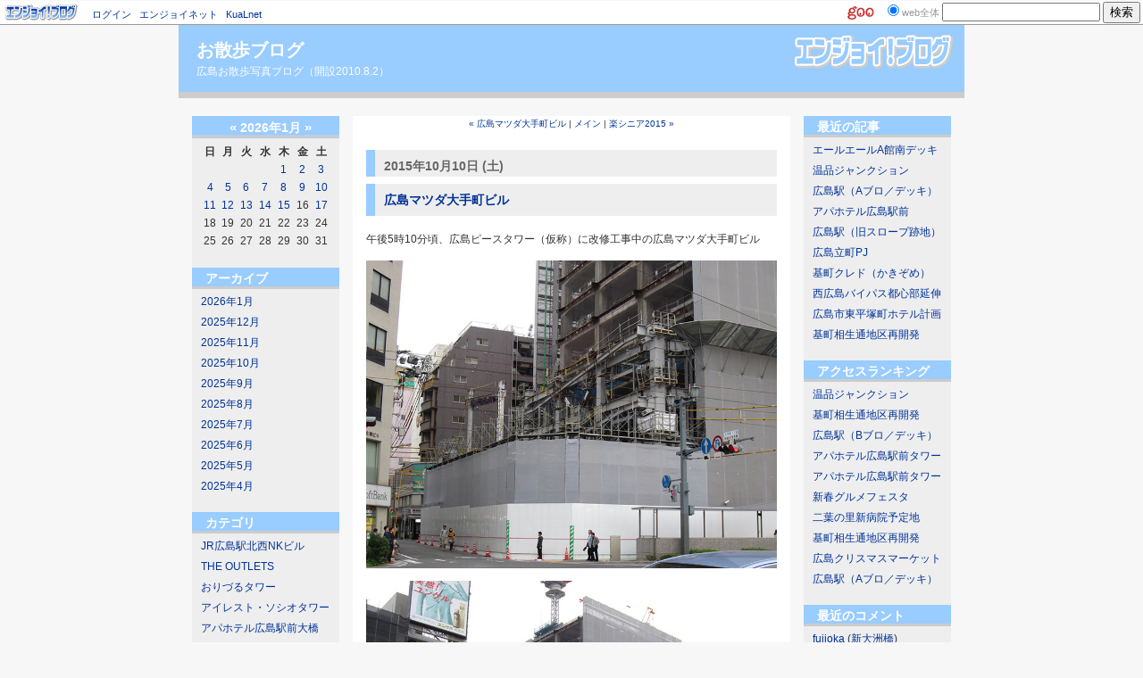

--- FILE ---
content_type: text/html; charset=utf-8
request_url: http://fujioka.blog.enjoy.jp/photo/2015/10/post-ebb6-1.html
body_size: 27666
content:
<!DOCTYPE html PUBLIC "-//W3C//DTD XHTML 1.0 Transitional//EN"
  "http://www.w3.org/TR/xhtml1/DTD/xhtml1-transitional.dtd">
<html xmlns="http://www.w3.org/1999/xhtml" id="sixapart-standard" xmlns:og="http://ogp.me/ns#" xmlns:mixi="http://mixi-platform.com/ns#">
<head>
  <meta http-equiv="Content-Type" content="text/html; charset=utf-8" />
  
  
  
  <!-- Google tag (gtag.js) -->
<script async src="https://www.googletagmanager.com/gtag/js?id=G-HRT4NPCSS5"></script>
<script>
  window.dataLayer = window.dataLayer || [];
  function gtag(){dataLayer.push(arguments);}
  gtag('js', new Date());

  gtag('config', 'G-HRT4NPCSS5');
</script>

  <link rel="stylesheet" href="http://fujioka.blog.enjoy.jp/photo/styles.css" type="text/css" media="screen" />
  <link rel="stylesheet" href="http://static.blog.enjoy.jp/.shared-enjoy/themes/common/print.css" type="text/css" media="print" />
  
    <link rel="alternate" type="application/atom+xml" title="「お散歩ブログ」のブログ記事 (Atom)" href="http://fujioka.blog.enjoy.jp/photo/atom.xml" />
  <link rel="alternate" type="application/rss+xml" title="「お散歩ブログ」のブログ記事 (RSS 1.0)" href="http://fujioka.blog.enjoy.jp/photo/index.rdf" />
  <link rel="alternate" type="application/rss+xml" title="「お散歩ブログ」のブログ記事 (RSS 2.0)" href="http://fujioka.blog.enjoy.jp/photo/rss.xml" />
  

  

  <title>お散歩ブログ: 広島マツダ大手町ビル</title>
  <link rel="canonical" href="http://fujioka.blog.enjoy.jp/photo/2015/10/post-ebb6-1.html" />
  <link rel="start" href="http://fujioka.blog.enjoy.jp/photo/" title="Home" />
  <link rel="prev" href="http://fujioka.blog.enjoy.jp/photo/2015/10/post-ebb6.html?no_prefetch=1" title="広島マツダ大手町ビル" />
  <link rel="next" href="http://fujioka.blog.enjoy.jp/photo/2015/10/2015-a865.html?no_prefetch=1" title="楽シニア2015" />
  <link rel="alternate" media="handheld" href="http://fujioka.blog.enjoy.jp/.m/photo/2015/10/post-ebb6-1.html" />
  
  <!--
<rdf:RDF xmlns:rdf="http://www.w3.org/1999/02/22-rdf-syntax-ns#"
         xmlns:trackback="http://madskills.com/public/xml/rss/module/trackback/"
         xmlns:dc="http://purl.org/dc/elements/1.1/">
<rdf:Description
    rdf:about="http://fujioka.blog.enjoy.jp/photo/2015/10/post-ebb6-1.html"
    trackback:ping="http://app.blog.enjoy.jp/t/trackback/498309/33606065"
    dc:title="広島マツダ大手町ビル"
    dc:identifier="http://fujioka.blog.enjoy.jp/photo/2015/10/post-ebb6-1.html"
    dc:description="午後5時10分頃、広島ピースタワー（仮称）に改修工事中の広島マツダ大手町ビル"
    dc:creator="fujioka"
    dc:date="2015-10-10T20:47:59+09:00" />
</rdf:RDF>
-->

    <meta property="og:title" content="広島マツダ大手町ビル" />
  <meta property="og:type" content="article" />
  <meta property="og:description" content="午後5時10分頃、広島ピースタワー（仮称）に改修工事中の広島マツダ大手町ビル" />
  <meta property="og:url" content="http://fujioka.blog.enjoy.jp/photo/2015/10/post-ebb6-1.html" />
    <meta property="og:image" content="http://fujioka.blog.enjoy.jp/photos/uncategorized/2015/10/10/15101001.jpg" />
  


  <meta property="og:site_name" content="お散歩ブログ" />

  
</head>

<body class="layout-three-column">
	<script src="http://www.blog.enjoy.jp/js/blog-header.js" type="text/javascript"></script>


<script type="text/javascript" src="http://portal-builder-acc.intfloat.com/enjoy/js/logging.js"></script>
<noscript>
<img src="http://portal-builder-acc.intfloat.com/enjoy/?url=http%3A%2F%2Ffujioka.blog.enjoy.jp%2Fphoto%2F2015%2F10%2Fpost-ebb6-1.html&f=p" height="1" width="1" border="0" style="position:absolute; top:0; left:0;"/>
</noscript>


	<div id="container">
		<div id="container-inner" class="pkg">
			
			<!-- banner -->
<div id="banner">
  <div id="banner-inner" class="pkg">
    
    <h1 id="banner-header"><a href="http://fujioka.blog.enjoy.jp/photo/" accesskey="1">お散歩ブログ</a></h1>
    <h2 id="banner-description">広島お散歩写真ブログ（開設2010.8.2）</h2>
  </div>
</div>

			<div id="pagebody">
				<div id="pagebody-inner" class="pkg">
					<div id="alpha">
						<div id="alpha-inner" class="pkg">
							<!-- sidebar1 -->


<div id="calendar" class="module-calendar module"></div>
<script type="text/javascript" src="http://static.blog.enjoy.jp/.shared-enjoy/js/tc.min.js"></script>
<script type="text/javascript" src="/.shared/js/dolphin/calendar.js"></script>
<script type="text/javascript">
(function(){
  TC.attachEvent(window, 'load', function(){
    var param = {
      blogURL: 'http://fujioka.blog.enjoy.jp/photo/',
      latestEntryDate: new Date(2026, 0, 1),
      language: 'ja',
      category: '0'
    };
    var cal = new Dolphin.Calendar(param);
    cal.update(param.latestEntryDate);
  });
})();
</script>

  <div class="module-archives module">
    <h2 class="module-header"><a href="http://fujioka.blog.enjoy.jp/photo/archives.html">アーカイブ</a></h2>
    <div class="module-content">
      <ul class="module-list">
                  <li class="module-list-item"><a href="http://fujioka.blog.enjoy.jp/photo/2026/01/">2026年1月</a></li>
                  <li class="module-list-item"><a href="http://fujioka.blog.enjoy.jp/photo/2025/12/">2025年12月</a></li>
                  <li class="module-list-item"><a href="http://fujioka.blog.enjoy.jp/photo/2025/11/">2025年11月</a></li>
                  <li class="module-list-item"><a href="http://fujioka.blog.enjoy.jp/photo/2025/10/">2025年10月</a></li>
                  <li class="module-list-item"><a href="http://fujioka.blog.enjoy.jp/photo/2025/09/">2025年9月</a></li>
                  <li class="module-list-item"><a href="http://fujioka.blog.enjoy.jp/photo/2025/08/">2025年8月</a></li>
                  <li class="module-list-item"><a href="http://fujioka.blog.enjoy.jp/photo/2025/07/">2025年7月</a></li>
                  <li class="module-list-item"><a href="http://fujioka.blog.enjoy.jp/photo/2025/06/">2025年6月</a></li>
                  <li class="module-list-item"><a href="http://fujioka.blog.enjoy.jp/photo/2025/05/">2025年5月</a></li>
                  <li class="module-list-item"><a href="http://fujioka.blog.enjoy.jp/photo/2025/04/">2025年4月</a></li>
        
      </ul>
    </div>
  </div>

<div class="module-categories module">
  <h2 class="module-header"><a href="http://fujioka.blog.enjoy.jp/photo/archives.html">カテゴリ</a></h2>
  <div class="module-content">
    <ul class="module-list">
            <li class="module-list-item"><a href="http://fujioka.blog.enjoy.jp/photo/jrhironk/">JR広島駅北西NKビル</a></li>
            <li class="module-list-item"><a href="http://fujioka.blog.enjoy.jp/photo/out/">THE OUTLETS</a></li>
            <li class="module-list-item"><a href="http://fujioka.blog.enjoy.jp/photo/mazda/">おりづるタワー</a></li>
            <li class="module-list-item"><a href="http://fujioka.blog.enjoy.jp/photo/nakamachi/">アイレスト・ソシオタワー</a></li>
            <li class="module-list-item"><a href="http://fujioka.blog.enjoy.jp/photo/apa/">アパホテル広島駅前大橋</a></li>
            <li class="module-list-item"><a href="http://fujioka.blog.enjoy.jp/photo/edion/">エディオン広島本店</a></li>
            <li class="module-list-item"><a href="http://fujioka.blog.enjoy.jp/photo/okt/">オクトーバーフェスト</a></li>
            <li class="module-list-item"><a href="http://fujioka.blog.enjoy.jp/photo/cat8025721/">オーディオビジュアル</a></li>
            <li class="module-list-item"><a href="http://fujioka.blog.enjoy.jp/photo/cat7627442/">カメラ</a></li>
            <li class="module-list-item"><a href="http://fujioka.blog.enjoy.jp/photo/cat10051879/">カープ</a></li>
            <li class="module-list-item"><a href="http://fujioka.blog.enjoy.jp/photo/cat10038419/">キャラクター</a></li>
            <li class="module-list-item"><a href="http://fujioka.blog.enjoy.jp/photo/clars/">クラース八丁堀ザ・マーク</a></li>
            <li class="module-list-item"><a href="http://fujioka.blog.enjoy.jp/photo/cat6976717/">グルメ</a></li>
            <li class="module-list-item"><a href="http://fujioka.blog.enjoy.jp/photo/nobori/">グレース幟町タワー</a></li>
            <li class="module-list-item"><a href="http://fujioka.blog.enjoy.jp/photo/cat9521229/">サンフレッチェ</a></li>
            <li class="module-list-item"><a href="http://fujioka.blog.enjoy.jp/photo/hapuro/">スタートラム広島</a></li>
            <li class="module-list-item"><a href="http://fujioka.blog.enjoy.jp/photo/160909/">ソシオテラス</a></li>
            <li class="module-list-item"><a href="http://fujioka.blog.enjoy.jp/photo/noboriho/">ネストホテル広島八丁堀</a></li>
            <li class="module-list-item"><a href="http://fujioka.blog.enjoy.jp/photo/cat7038146/">パソコン</a></li>
            <li class="module-list-item"><a href="http://fujioka.blog.enjoy.jp/photo/parkhiroshima/">パークハウス広島タワー</a></li>
            <li class="module-list-item"><a href="http://fujioka.blog.enjoy.jp/photo/parknaka/">パークホームズ広島中町</a></li>
            <li class="module-list-item"><a href="http://fujioka.blog.enjoy.jp/photo/hilton/">ヒルトン広島</a></li>
            <li class="module-list-item"><a href="http://fujioka.blog.enjoy.jp/photo/cat10034863/">フロンテージ広島</a></li>
            <li class="module-list-item"><a href="http://fujioka.blog.enjoy.jp/photo/kiku/">フードフェス・菊花展</a></li>
            <li class="module-list-item"><a href="http://fujioka.blog.enjoy.jp/photo/cat6976721/">ペット</a></li>
            <li class="module-list-item"><a href="http://fujioka.blog.enjoy.jp/photo/te/">ホテルビスタ広島</a></li>
            <li class="module-list-item"><a href="http://fujioka.blog.enjoy.jp/photo/ballparka/">ボールパークタウンA地区</a></li>
            <li class="module-list-item"><a href="http://fujioka.blog.enjoy.jp/photo/mid/">ミッドマークス平和公園</a></li>
            <li class="module-list-item"><a href="http://fujioka.blog.enjoy.jp/photo/kokutaiji/">ライオンズ国泰寺</a></li>
            <li class="module-list-item"><a href="http://fujioka.blog.enjoy.jp/photo/lect/">レクト</a></li>
            <li class="module-list-item"><a href="http://fujioka.blog.enjoy.jp/photo/churo/">中国労働金庫本店</a></li>
            <li class="module-list-item"><a href="http://fujioka.blog.enjoy.jp/photo/maruzen/">丸善ビル</a></li>
            <li class="module-list-item"><a href="http://fujioka.blog.enjoy.jp/photo/futaba/">二葉の里</a></li>
            <li class="module-list-item"><a href="http://fujioka.blog.enjoy.jp/photo/cat9375977/">人物</a></li>
            <li class="module-list-item"><a href="http://fujioka.blog.enjoy.jp/photo/himeji/">地域／兵庫県姫路市</a></li>
            <li class="module-list-item"><a href="http://fujioka.blog.enjoy.jp/photo/cat9285925/">地域／山口県山口市</a></li>
            <li class="module-list-item"><a href="http://fujioka.blog.enjoy.jp/photo/cat8592427/">地域／山口県岩国市</a></li>
            <li class="module-list-item"><a href="http://fujioka.blog.enjoy.jp/photo/mine/">地域／山口県美祢市</a></li>
            <li class="module-list-item"><a href="http://fujioka.blog.enjoy.jp/photo/nagato/">地域／山口県長門市</a></li>
            <li class="module-list-item"><a href="http://fujioka.blog.enjoy.jp/photo/cat8951321/">地域／岡山県倉敷市</a></li>
            <li class="module-list-item"><a href="http://fujioka.blog.enjoy.jp/photo/okayama/">地域／岡山県岡山市</a></li>
            <li class="module-list-item"><a href="http://fujioka.blog.enjoy.jp/photo/izumo/">地域／島根県出雲市</a></li>
            <li class="module-list-item"><a href="http://fujioka.blog.enjoy.jp/photo/oda/">地域／島根県大田市</a></li>
            <li class="module-list-item"><a href="http://fujioka.blog.enjoy.jp/photo/hamada/">地域／島根県浜田市</a></li>
            <li class="module-list-item"><a href="http://fujioka.blog.enjoy.jp/photo/cat8576813/">地域／島根県鹿足郡</a></li>
            <li class="module-list-item"><a href="http://fujioka.blog.enjoy.jp/photo/cat10028441/">地域／広島県三原市</a></li>
            <li class="module-list-item"><a href="http://fujioka.blog.enjoy.jp/photo/miyoshi/">地域／広島県三次市</a></li>
            <li class="module-list-item"><a href="http://fujioka.blog.enjoy.jp/photo/sera/">地域／広島県世羅郡</a></li>
            <li class="module-list-item"><a href="http://fujioka.blog.enjoy.jp/photo/cat8606651/">地域／広島県呉市</a></li>
            <li class="module-list-item"><a href="http://fujioka.blog.enjoy.jp/photo/cat8002663/">地域／広島県安芸郡</a></li>
            <li class="module-list-item"><a href="http://fujioka.blog.enjoy.jp/photo/akitakata/">地域／広島県安芸高田市</a></li>
            <li class="module-list-item"><a href="http://fujioka.blog.enjoy.jp/photo/cat9516009/">地域／広島県尾道市</a></li>
            <li class="module-list-item"><a href="http://fujioka.blog.enjoy.jp/photo/yamagata/">地域／広島県山県郡</a></li>
            <li class="module-list-item"><a href="http://fujioka.blog.enjoy.jp/photo/cat7040706/">地域／広島県広島市</a></li>
            <li class="module-list-item"><a href="http://fujioka.blog.enjoy.jp/photo/futhu/">地域／広島県府中市</a></li>
            <li class="module-list-item"><a href="http://fujioka.blog.enjoy.jp/photo/cat7440629/">地域／広島県廿日市市</a></li>
            <li class="module-list-item"><a href="http://fujioka.blog.enjoy.jp/photo/cat8160936/">地域／広島県東広島市</a></li>
            <li class="module-list-item"><a href="http://fujioka.blog.enjoy.jp/photo/fukuyama/">地域／広島県福山市</a></li>
            <li class="module-list-item"><a href="http://fujioka.blog.enjoy.jp/photo/cat7748753/">地域／広島県竹原市</a></li>
            <li class="module-list-item"><a href="http://fujioka.blog.enjoy.jp/photo/cat8397402/">地域／愛媛県今治市</a></li>
            <li class="module-list-item"><a href="http://fujioka.blog.enjoy.jp/photo/fukuoka/">地域／福岡県福岡市</a></li>
            <li class="module-list-item"><a href="http://fujioka.blog.enjoy.jp/photo/motosaikai/">基町相生通地区再開発</a></li>
            <li class="module-list-item"><a href="http://fujioka.blog.enjoy.jp/photo/heiwa/">平和大橋歩道橋</a></li>
            <li class="module-list-item"><a href="http://fujioka.blog.enjoy.jp/photo/higashiyu/">広島JPビルディング</a></li>
            <li class="module-list-item"><a href="http://fujioka.blog.enjoy.jp/photo/hiroshimamirai/">広島みらい創生高校</a></li>
            <li class="module-list-item"><a href="http://fujioka.blog.enjoy.jp/photo/andersen/">広島アンデルセン</a></li>
            <li class="module-list-item"><a href="http://fujioka.blog.enjoy.jp/photo/garden/">広島ガーデンシティ</a></li>
            <li class="module-list-item"><a href="http://fujioka.blog.enjoy.jp/photo/sankei/">広島サンケイビル</a></li>
            <li class="module-list-item"><a href="http://fujioka.blog.enjoy.jp/photo/kyobashi/">広島京橋PJ</a></li>
            <li class="module-list-item"><a href="http://fujioka.blog.enjoy.jp/photo/20150809/">広島八丁堀NKビル</a></li>
            <li class="module-list-item"><a href="http://fujioka.blog.enjoy.jp/photo/hirodai/">広島大学本部跡地</a></li>
            <li class="module-list-item"><a href="http://fujioka.blog.enjoy.jp/photo/onk/">広島大手町NKビル</a></li>
            <li class="module-list-item"><a href="http://fujioka.blog.enjoy.jp/photo/toa/">広島平和大通りホテルPJ</a></li>
            <li class="module-list-item"><a href="http://fujioka.blog.enjoy.jp/photo/cat9570869/">広島東宝ビル</a></li>
            <li class="module-list-item"><a href="http://fujioka.blog.enjoy.jp/photo/140124/">広島赤十字・原爆病院</a></li>
            <li class="module-list-item"><a href="http://fujioka.blog.enjoy.jp/photo/hirogin/">広島銀行本店</a></li>
            <li class="module-list-item"><a href="http://fujioka.blog.enjoy.jp/photo/cat9518679/">広島駅</a></li>
            <li class="module-list-item"><a href="http://fujioka.blog.enjoy.jp/photo/b/">広島駅南口Bブロック</a></li>
            <li class="module-list-item"><a href="http://fujioka.blog.enjoy.jp/photo/c/">広島駅南口Cブロック</a></li>
            <li class="module-list-item"><a href="http://fujioka.blog.enjoy.jp/photo/cat8953599/">広島高速道路・広島南道路</a></li>
            <li class="module-list-item"><a href="http://fujioka.blog.enjoy.jp/photo/tadanoumi/">忠海港</a></li>
            <li class="module-list-item"><a href="http://fujioka.blog.enjoy.jp/photo/sonpo/">損保ジャパンビル</a></li>
            <li class="module-list-item"><a href="http://fujioka.blog.enjoy.jp/photo/shinhiroshima/">新広島ビルディング</a></li>
            <li class="module-list-item"><a href="http://fujioka.blog.enjoy.jp/photo/130716/">新白島駅</a></li>
            <li class="module-list-item"><a href="http://fujioka.blog.enjoy.jp/photo/cat6976711/">日記</a></li>
            <li class="module-list-item"><a href="http://fujioka.blog.enjoy.jp/photo/2014/">日記（2014）</a></li>
            <li class="module-list-item"><a href="http://fujioka.blog.enjoy.jp/photo/2015/">日記（2015）</a></li>
            <li class="module-list-item"><a href="http://fujioka.blog.enjoy.jp/photo/2016/">日記（2016）</a></li>
            <li class="module-list-item"><a href="http://fujioka.blog.enjoy.jp/photo/2017/">日記（2017）</a></li>
            <li class="module-list-item"><a href="http://fujioka.blog.enjoy.jp/photo/2018/">日記（2018）</a></li>
            <li class="module-list-item"><a href="http://fujioka.blog.enjoy.jp/photo/2019/">日記（2019）</a></li>
            <li class="module-list-item"><a href="http://fujioka.blog.enjoy.jp/photo/2020/">日記（2020）</a></li>
            <li class="module-list-item"><a href="http://fujioka.blog.enjoy.jp/photo/2021/">日記（2021）</a></li>
            <li class="module-list-item"><a href="http://fujioka.blog.enjoy.jp/photo/2022/">日記（2022）</a></li>
            <li class="module-list-item"><a href="http://fujioka.blog.enjoy.jp/photo/2023/">日記（2023）</a></li>
            <li class="module-list-item"><a href="http://fujioka.blog.enjoy.jp/photo/2024/">日記（2024）</a></li>
            <li class="module-list-item"><a href="http://fujioka.blog.enjoy.jp/photo/2025/">日記（2025）</a></li>
            <li class="module-list-item"><a href="http://fujioka.blog.enjoy.jp/photo/2026/">日記（2026）</a></li>
            <li class="module-list-item"><a href="http://fujioka.blog.enjoy.jp/photo/meijiyasuda/">明治安田生命広島ビル</a></li>
            <li class="module-list-item"><a href="http://fujioka.blog.enjoy.jp/photo/higashi/">東広島バイパス</a></li>
            <li class="module-list-item"><a href="http://fujioka.blog.enjoy.jp/photo/cat7342435/">植物</a></li>
            <li class="module-list-item"><a href="http://fujioka.blog.enjoy.jp/photo/cat9434729/">積水ハウス</a></li>
            <li class="module-list-item"><a href="http://fujioka.blog.enjoy.jp/photo/cat8629557/">芸術・展示</a></li>
            <li class="module-list-item"><a href="http://fujioka.blog.enjoy.jp/photo/cat9601159/">菓子博</a></li>
            <li class="module-list-item"><a href="http://fujioka.blog.enjoy.jp/photo/nishi2/">西広島バイパス都心部延伸</a></li>
            <li class="module-list-item"><a href="http://fujioka.blog.enjoy.jp/photo/romen/">路面電車まつり</a></li>
            <li class="module-list-item"><a href="http://fujioka.blog.enjoy.jp/photo/ekimae/">路面電車駅前大橋ルート</a></li>
            <li class="module-list-item"><a href="http://fujioka.blog.enjoy.jp/photo/130422/">車・バイク</a></li>
            <li class="module-list-item"><a href="http://fujioka.blog.enjoy.jp/photo/cat7129559/">鉄道</a></li>
            <li class="module-list-item"><a href="http://fujioka.blog.enjoy.jp/photo/ekinishi/">駅西高架橋</a></li>
      
    </ul>
  </div>
</div>
<div class="module-qrcode module">
  <h2 class="module-header">携帯URL</h2>
  <div class="module-content">
    <img src="http://fujioka.blog.enjoy.jp/photo/qrcode.png" /><br />
    <a href="mailto:?subject=enjoy%21%20blog&amp;body=http://fujioka.blog.enjoy.jp/.m/photo/">携帯にURLを送る</a>
  </div>
</div>
<!-- about page link -->
<div class="module-about module">
  <h2 class="module-header"><a href="http://fujioka.blog.enjoy.jp/about.html" rel="author">プロフィール</a></h2>
</div>
<div class="module-syndicate module">
  <div class="module-content">
    <a href="http://fujioka.blog.enjoy.jp/photo/index.rdf">RSS（XML）フィード</a>
  </div>
</div>
<!-- powered by -->
<div class="module-powered module">
  <div class="module-content">
    Powered by <a href="https://www.sixapart.jp/?s=lk_poweredby" title="Six Apart">Six Apart</a><br />
    Member since 08/2010
  </div>
</div>




						</div>
					</div>
					<div id="beta">
						<div id="beta-inner" class="pkg">
							<!-- content nav -->
<p class="content-nav">
  <a href="http://fujioka.blog.enjoy.jp/photo/2015/10/post-ebb6.html">&laquo; 広島マツダ大手町ビル</a> |
  <a href="http://fujioka.blog.enjoy.jp/photo/blog_index.html">メイン</a>
  | <a href="http://fujioka.blog.enjoy.jp/photo/2015/10/2015-a865.html">楽シニア2015 &raquo;</a>
</p>

<!-- entry -->
  <h2 class="date-header">2015年10月10日 (土)</h2>


<div class="entry" id="entry-56179509">
      <h3 class="entry-header">広島マツダ大手町ビル</h3>
  
  <div class="entry-content">
    <div class="entry-body">
      <p>午後5時10分頃、広島ピースタワー（仮称）に改修工事中の広島マツダ大手町ビル</p>
<p><a onclick="window.open( this.href, '_blank', 'width=800,height=600,scrollbars=no,resizable=no,toolbar=no,directories=no,location=no,menubar=no,status=no,left=0,top=0' ); return false" href="http://fujioka.blog.enjoy.jp/.shared/image.html?/photos/uncategorized/2015/10/10/15101001.jpg"><img title="15101001" class="asset  asset-image at-xid-photo-50922695 image-full" style="display: block;" alt="15101001" src="http://fujioka.blog.enjoy.jp/photos/uncategorized/2015/10/10/15101001.jpg" border="0" /></a></p>
<p><a onclick="window.open( this.href, '_blank', 'width=800,height=600,scrollbars=no,resizable=no,toolbar=no,directories=no,location=no,menubar=no,status=no,left=0,top=0' ); return false" href="http://fujioka.blog.enjoy.jp/.shared/image.html?/photos/uncategorized/2015/10/10/15101002.jpg"><img title="15101002" class="asset  asset-image at-xid-photo-50922699 image-full" style="display: block;" alt="15101002" src="http://fujioka.blog.enjoy.jp/photos/uncategorized/2015/10/10/15101002.jpg" border="0" /></a></p>
<p><a onclick="window.open( this.href, '_blank', 'width=800,height=600,scrollbars=no,resizable=no,toolbar=no,directories=no,location=no,menubar=no,status=no,left=0,top=0' ); return false" href="http://fujioka.blog.enjoy.jp/.shared/image.html?/photos/uncategorized/2015/10/10/15101003.jpg"><img title="15101003" class="asset  asset-image at-xid-photo-50922707 image-full" style="display: block;" alt="15101003" src="http://fujioka.blog.enjoy.jp/photos/uncategorized/2015/10/10/15101003.jpg" border="0" /></a></p>
    </div>
    
    
  </div>
  <div class="entry-footer">
          <p class="entry-footer-info">
        <span class="post-footers">投稿時刻 20:47   <a href="http://fujioka.blog.enjoy.jp/photo/mazda/">おりづるタワー</a>, <a href="http://fujioka.blog.enjoy.jp/photo/cat7040706/">地域／広島県広島市</a>, <a href="http://fujioka.blog.enjoy.jp/photo/2015/">日記（2015）</a> </span> <span class="separator">|</span> <a class="permalink" href="http://fujioka.blog.enjoy.jp/photo/2015/10/post-ebb6-1.html">個別ページ</a>
      </p>
    
    <!-- post footer links -->


  </div>
</div>

    <div class="trackbacks">
    <a id="trackback"></a>
    <h3 class="trackbacks-header">トラックバック</h3>
    <div class="trackbacks-info">
      <p>このページのトラックバックURL：<br /><span class="trackbacks-link">http://app.blog.enjoy.jp/t/trackback/498309/33606065</span></p>
      <p><a href="http://fujioka.blog.enjoy.jp/photo/2015/10/post-ebb6-1.html">広島マツダ大手町ビル</a>を参照しているブログ:</p>
    </div>
    <div class="trackbacks-content">
      
    </div>
  </div>



  <a id="comments"></a>
  <div class="comments">
    <h3 class="comments-header">コメント</h3>
    <div class="comments-content">
      <!-- comment list -->


    </div>
    
  </div>
  <!-- comment form -->
  <script type="text/javascript" src="http://static.blog.enjoy.jp/.shared-enjoy/js/comments.js"></script>
  <script type="text/javascript">hostName = 'fujioka.blog.enjoy.jp';</script>
  
  <form id="comment-form" method="post" action="https://app.blog.enjoy.jp/t/comments">
    <input type="hidden" name="entry_id" value="56179509" />
    <input type="hidden" name="user_id" value="498309" />
    
    <div class="comments-open">
      <h2 class="comments-open-header">コメントを投稿</h2>
      <div class="comments-open-content">
        
        
        
        
                  <div id="comments-open-data">
                      <p>
              <label for="comment-author">名前： <span class="comment-form-required">(必須)</label>
              <input id="comment-author" name="author" size="30" />
            </p>
          
                      <p>
              <label for="comment-email">メールアドレス： <span class=""></span></label>
              <input id="comment-email" name="email" size="30" />
            </p>
          
                      <p>
              <label for="comment-url">URL：</label>
              <input id="comment-url" name="url" size="30" />
            </p>
          
            <p>
              <label for="comment-bake-cookie"><input type="checkbox"
                id="comment-bake-cookie" name="bakecookie" value="1" />
                この情報を登録する</label>
            </p>
          </div>
        

  <p id="comments-open-text">


          <label for="comment-text">コメント：<script type="text/javascript">StaticURI = 'http://static.blog.enjoy.jp/.shared-enjoy/';</script>
<script type="text/javascript" src="http://static.blog.enjoy.jp/.shared-enjoy/js/emoticon.js"></script>
<script type="text/javascript">Emoticon.Pallet.captionText = 'シフトキー＋クリックで連続入力';</script>
<a id="emoticon-pallet-button" href="javascript:void(0)" onclick="Emoticon.Pallet.open(document.getElementById('comment-text'), this.firstChild);" title="絵文字を挿入"><img src="http://static.blog.enjoy.jp/.shared-enjoy/images/weblog/post/ed_emoticon.gif" alt="絵文字を挿入" style="background-color:#fff; border:1px solid #999; padding:2px;" /></a>

</label>
          <textarea id="comment-text" name="text" rows="10" cols="30" onkeyup="maxTextarea(this, 64000)"></textarea>
        </p>
      </div>

  <div id="comments-open-footer" class="comments-open-footer">

        
        <input type="submit" name="preview" id="comment-preview" value="&nbsp;確認&nbsp;" />
        <input type="submit" name="post" id="comment-post" value="&nbsp;投稿&nbsp;" onclick="disableButton(this);return false;" />
      </div>
    </div>
  </form>
  
  






						</div>
					</div>
					<div id="gamma">
						<div id="gamma-inner" class="pkg">
							<!-- sidebar2 -->


  <div class="module-archives module">
    <h2 class="module-header">最近の記事</h2>
    <div class="module-content">
      <ul class="module-list">
                            <li class="module-list-item"><a href="http://fujioka.blog.enjoy.jp/photo/2026/01/a-b4df.html">エールエールA館南デッキ</a></li>
          
                            <li class="module-list-item"><a href="http://fujioka.blog.enjoy.jp/photo/2026/01/post-f7ee-1.html">温品ジャンクション</a></li>
          
                            <li class="module-list-item"><a href="http://fujioka.blog.enjoy.jp/photo/2026/01/a-85c9.html">広島駅（Aブロ／デッキ）</a></li>
          
                            <li class="module-list-item"><a href="http://fujioka.blog.enjoy.jp/photo/2026/01/post-97e6.html">アパホテル広島駅前</a></li>
          
                            <li class="module-list-item"><a href="http://fujioka.blog.enjoy.jp/photo/2026/01/post-f8c0.html">広島駅（旧スロープ跡地）</a></li>
          
                            <li class="module-list-item"><a href="http://fujioka.blog.enjoy.jp/photo/2026/01/pj-bff9.html">広島立町PJ</a></li>
          
                            <li class="module-list-item"><a href="http://fujioka.blog.enjoy.jp/photo/2026/01/post-96dd.html">基町クレド（かきぞめ）</a></li>
          
                            <li class="module-list-item"><a href="http://fujioka.blog.enjoy.jp/photo/2026/01/post-c3aa.html">西広島バイパス都心部延伸</a></li>
          
                            <li class="module-list-item"><a href="http://fujioka.blog.enjoy.jp/photo/2026/01/post-aaac.html">広島市東平塚町ホテル計画</a></li>
          
                            <li class="module-list-item"><a href="http://fujioka.blog.enjoy.jp/photo/2026/01/post-188c.html">基町相生通地区再開発</a></li>
          
        
      </ul>
    </div>
  </div>

<div class="module-access-ranking module-archives moduel-archives module">
  <h2 class="module-header">アクセスランキング</h2>
  <div class="module-content">
    <div id="access-ranking-container">
  <script type="text/javascript" src="/.shared/js/dolphin/ranking.v2.js"></script>
  <script type="text/javascript" src="http://fujioka.blog.enjoy.jp/photo/ranking-30day.json?callback=Dolphin.renderAccessRankings"></script>
</div>

  </div>
</div>
<div class="module-recent-comments module">
  <h2 class="module-header">最近のコメント</h2>
  <div class="module-content">
    <ul class="module-list">
              <li class="module-list-item"><a href="http://fujioka.blog.enjoy.jp/photo/2025/11/post-1434.html#comment-93902386">fujioka</a> (<a href="http://fujioka.blog.enjoy.jp/photo/2025/11/post-1434.html">新大洲橋</a>)</li>
              <li class="module-list-item"><a href="http://fujioka.blog.enjoy.jp/photo/2025/11/post-1434.html#comment-93902364">道路愛好家</a> (<a href="http://fujioka.blog.enjoy.jp/photo/2025/11/post-1434.html">新大洲橋</a>)</li>
              <li class="module-list-item"><a href="http://fujioka.blog.enjoy.jp/photo/2025/11/post-3ba8.html#comment-93901859">fujioka</a> (<a href="http://fujioka.blog.enjoy.jp/photo/2025/11/post-3ba8.html">広島南道路</a>)</li>
              <li class="module-list-item"><a href="http://fujioka.blog.enjoy.jp/photo/2025/11/post-3ba8.html#comment-93901795">道路愛好家</a> (<a href="http://fujioka.blog.enjoy.jp/photo/2025/11/post-3ba8.html">広島南道路</a>)</li>
              <li class="module-list-item"><a href="http://fujioka.blog.enjoy.jp/photo/2011/09/post-d6f5.html#comment-93896578">fujioka</a> (<a href="http://fujioka.blog.enjoy.jp/photo/2011/09/post-d6f5.html">旧広島市民球場</a>)</li>
              <li class="module-list-item"><a href="http://fujioka.blog.enjoy.jp/photo/2011/09/post-d6f5.html#comment-93896536"></a> (<a href="http://fujioka.blog.enjoy.jp/photo/2011/09/post-d6f5.html">旧広島市民球場</a>)</li>
              <li class="module-list-item"><a href="http://fujioka.blog.enjoy.jp/photo/2011/09/post-4e7b.html#comment-93896029">fujioka</a> (<a href="http://fujioka.blog.enjoy.jp/photo/2011/09/post-4e7b.html">マツダスタジアム</a>)</li>
              <li class="module-list-item"><a href="http://fujioka.blog.enjoy.jp/photo/2011/09/post-4e7b.html#comment-93895944"></a> (<a href="http://fujioka.blog.enjoy.jp/photo/2011/09/post-4e7b.html">マツダスタジアム</a>)</li>
              <li class="module-list-item"><a href="http://fujioka.blog.enjoy.jp/photo/2025/05/post-8f0a.html#comment-93892278">fujioka</a> (<a href="http://fujioka.blog.enjoy.jp/photo/2025/05/post-8f0a.html">広島駅（屋上旧スロープ）</a>)</li>
              <li class="module-list-item"><a href="http://fujioka.blog.enjoy.jp/photo/2025/05/post-8f0a.html#comment-93892239">ライン</a> (<a href="http://fujioka.blog.enjoy.jp/photo/2025/05/post-8f0a.html">広島駅（屋上旧スロープ）</a>)</li>
      
    </ul>
  </div>
</div>
<div class="module-recent-trackbacks module">
  <h2 class="module-header">最近のトラックバック</h2>
  <div class="module-content">
    <ul class="module-list">
              <li class="module-list-item"><a href="http://dir01.keiei.ne.jp/dir/cresti/column/10100291.html">八丁堀の周辺で印刷会社をお探しなら</a> (オンデマンド印刷のクレストアイ)</li>
              <li class="module-list-item"><a href="http://consumer-higai-center.com/archives/29571">運命の導き | 消費者詐欺被害センター</a> (運命の導き | 消費者詐欺被害センター)</li>
              <li class="module-list-item"><a href="http://consumer-higai-center.com/archives/70540">Mフレンズ | 消費者詐欺被害センター</a> (Mフレンズ | 消費者詐欺被害センター)</li>
              <li class="module-list-item"><a href="http://www.bag-verys.com/">mcm japan</a> (mcm japan)</li>
      
    </ul>
  </div>
</div>




						</div>
					</div>
				</div>
			</div>
			
		</div>
	</div>
	<script src="http://www.blog.enjoy.jp/js/blog-footer.js" type="text/javascript"></script>

<script type="text/javascript" id="stats-script">
  var done_stats_script = done_stats_script || 0;
  (function() {
    if (done_stats_script) return;
    var extra_happy = Math.floor(1000000000 * Math.random());
    document.write('<img src="http://app.blog.enjoy.jp/t/stats?blog_id=304061&amp;entry_id=56179509&amp;user_id=498309&amp;page=' + escape(location.href) + '&amp;referrer=' + escape(document.referrer) + '&amp;i=' + extra_happy + '" width="1" height="1" alt="" style="position: absolute; top: 0; left: 0;" />');
  })();
  var _lara_site_id = 64456;
  (function() {
    if (done_stats_script) return;
    var ra = document.createElement('script'); ra.type = 'text/javascript'; ra.async = true;
    ra.src = 'https://analytics.lekumo.jp/ranking.js';
    var s = document.getElementById('stats-script'); s.parentNode.insertBefore(ra, s);
  })();

  done_stats_script++;
</script>





<script>
  var _lbbSwitchViewInfo = {
    baseURL: 'http://fujioka.blog.enjoy.jp/photo/',
    title: 'スマートフォン表示に切り替え'
  };
</script>
<script type="text/javascript" src="/.shared/themes/common/switch-view.js"></script>

</body>
</html>


--- FILE ---
content_type: application/javascript
request_url: http://www.blog.enjoy.jp/js/blog-header.js
body_size: 1468
content:
// JavaScript Document
document.open();
document.writeln('<style type="text/css">');
document.writeln('body {');
document.writeln('margin: 0;');
document.writeln('}');
document.writeln('#enjoy-head div , #enjoy-head p , #enjoy-head form {');
document.writeln('margin: 0;');
document.writeln('padding: 0;');
document.writeln('font-style: normal;');
document.writeln('font-weight: normal;');
document.writeln('}');
document.writeln('#enjoy-head ul,#enjoy-head ol,#enjoy-head li {');
document.writeln('margin: 0;');
document.writeln('padding: 0;');
document.writeln('list-style: none;');
document.writeln('}');
document.writeln('#enjoy-head a:link {');
document.writeln('color: #003399;');
document.writeln('text-decoration: none;');
document.writeln('}');
document.writeln('#enjoy-head a:visited {');
document.writeln('color: #003399;');
document.writeln('text-decoration: none;');
document.writeln('}');
document.writeln('#enjoy-head a:hover {');
document.writeln('color: #0066CC;');
document.writeln('text-decoration: none;');
document.writeln('}');
document.writeln('#enjoy-head a:active {');
document.writeln('color: #0066CC;');
document.writeln('text-decoration: none;');
document.writeln('}');
document.writeln('');
document.writeln('/* clearfix hack */');
document.writeln('');
document.writeln('#enjoy-head .clearfix:after {');
document.writeln('content: ".";');
document.writeln('display: block;');
document.writeln('visibility: hidden;');
document.writeln('height: 0.1px;');
document.writeln('font-size: 0.1em;');
document.writeln('line-height: 0;');
document.writeln('clear: both;');
document.writeln('}');
document.writeln('#enjoy-head .clearfix {');
document.writeln('display: inline-block;');
document.writeln('overflow: hidden;');
document.writeln('}');
document.writeln('');
document.writeln('/* cIE hack (except macIE) */');
document.writeln('');
document.writeln('/* Hides from IE-mac \*/');
document.writeln('');
document.writeln('#enjoy-head .clearfix {');
document.writeln('display: block;');
document.writeln('}');
document.writeln('');
document.writeln('/* End hide from IE-mac */');
document.writeln('');
document.writeln('#enjoy-head {');
document.writeln('font-size: 12px;');
document.writeln('font-family: verdana, trebuchet ms, sans-serif;');
document.writeln('color: #003399;');
document.writeln('margin-top: 0px;');
document.writeln('background-color: #FFFFFF;');
document.writeln('border-bottom: 1px solid #999;');
document.writeln('}');
document.writeln('#enjoy-head #logo {');
document.writeln('width: 90px;');
document.writeln('text-align: left;');
document.writeln('min-height: 20px;');
document.writeln('height: auto !important;');
document.writeln('height: 20px;');
document.writeln('}');
document.writeln('#enjoy-head #logo ul {');
document.writeln('margin: 0;');
document.writeln('padding: 0;');
document.writeln('}');
document.writeln('#enjoy-head #logo li {');
document.writeln('text-indent: -9999px;');
document.writeln('margin:0;');
document.writeln('float: left;');
document.writeln('}');
document.writeln('#enjoy-head #logo ul li a {');
document.writeln('width: 90px;');
document.writeln('height: 20px;');
document.writeln('display:block;');
document.writeln('}');
document.writeln('#enjoy-head #logo a {');
document.writeln('background-image: url(http://www.blog.enjoy.jp/images/logo_90x20.gif);');
document.writeln('background-repeat: no-repeat;');
document.writeln('}');
document.writeln('#enjoy-head #info {');
document.writeln('display: block;');
document.writeln('');
document.writeln('}');
document.writeln('#enjoy-head #searchbox {');
document.writeln('}');
document.writeln('#enjoy-head #info ul {');
document.writeln('margin-top: 0.2em;');
document.writeln('}');
document.writeln('#enjoy-head #info ul li {');
document.writeln('display: inline;');
document.writeln('padding-left: 0.5em;');
document.writeln('}');
document.writeln('#enjoy-head #info ul li a {');
document.writeln('font-size: 90%;');
document.writeln('}');
document.writeln('#enjoy-head #searchbox span.text {');
document.writeln('font-size: 90%;');
document.writeln('}');
document.writeln('#enjoy-head table.enjoy-header-base {');
document.writeln('border: none;');
document.writeln('border-collapse:collapse;');
document.writeln('margin-top: 0.1em;');
document.writeln('margin-bottom: 0;');
document.writeln('color: #999999;');
document.writeln('}');
document.writeln('#enjoy-head table.enjoy-header-base td.enjoy-header-menu {');
document.writeln('border: none;');
document.writeln('padding:0.1em 0.2em;');
document.writeln('}');
document.writeln('#enjoy-head table.enjoy-header-base td.enjoy-header-left-menu {');
document.writeln('white-space: nowrap;');
document.writeln('}');
document.writeln('#enjoy-head table.enjoy-header-base td.enjoy-header-center-menu {');
document.writeln('white-space: nowrap;');
document.writeln('text-align: left;');
document.writeln('}');
document.writeln('#enjoy-head table.enjoy-header-base td.enjoy-header-right-menu {');
document.writeln('white-space: nowrap;');
document.writeln('}');
document.writeln('');
document.writeln('</style>');
document.writeln('<!--■ここからhtml■-->');
document.writeln('<div id="enjoy-head">');
document.writeln('<table class="enjoy-header-base" width="100%">');
document.writeln('<tr>');
document.writeln('<td class="enjoy-header-menu enjoy-header-left-menu" width="1%">');
document.writeln('<div id="logo" class="clearfix">');
document.writeln('<ul>');
document.writeln('<li><a href="http://www.blog.enjoy.jp/">エンジョイ！ブログ</a></li>');
document.writeln('</ul>');
document.writeln('</div></td>');
document.writeln('<td class="enjoy-header-menu enjoy-header-center-menu" width="98%">');
document.writeln('<div id="info">');
document.writeln('<ul>');
document.writeln('<li><a href="https://app.blog.enjoy.jp/t/app">ログイン</a></li>');
document.writeln('<li><a href="http://www.enjoy.ne.jp/">エンジョイネット</a></li>');
document.writeln('<li><a href="http://www.kualnet.jp/">KuaLnet</a></li>');
document.writeln('</ul>');
document.writeln('</div></td>');
document.writeln('<td class="enjoy-header-menu enjoy-header-right-menu" width="1%">');
document.writeln('<div id="searchbox">');
document.writeln('<!-- Goo  -->');
document.writeln('<form action="http://search.goo.ne.jp/web.jsp" method="get">');
document.writeln('<table border="0" cellspacing="0" cellpadding="0" nowrap>');
document.writeln('<tr>');
document.writeln('<td nowrap>');
document.writeln('<a href="http://enjoy.goo.ne.jp" target="goo">');
document.writeln('<img src="http://www.blog.enjoy.jp//images/logo_goo_50x20.gif" alt="goo" name="goo" width="50" height="20" border="0" id="goo"></a></td>');
document.writeln('<td nowrap>');
document.writeln('<!--<input onclick="0" type="radio" name="RD" value="DM" checked><span class="text">ブログ検索</span>-->');
document.writeln('<input onclick="0" type="radio" name="RD" value="AN" checked><span class="text">web全体</span>');
document.writeln('<input type="text" name="MT" value="" size="20">');
document.writeln('<input type="submit" value="検索" name="web"></td>');
document.writeln('</tr>');
document.writeln('</table>');
document.writeln('<input type="hidden" name="Domain" value="blog.enjoy.jp">');
document.writeln('<input type="hidden" name="from" value="enjoysite">');
document.writeln('<input type="hidden" name="PT" value="enjoysite">');
document.writeln('<input type="hidden" name="IE" value="utf-8">');
document.writeln('</form>');
document.writeln('<!-- Goo -->');
document.writeln('</div></td>');
document.writeln('</tr>');
document.writeln('</table>');
document.writeln('</div>');
document.writeln('</div>');
document.close();

--- FILE ---
content_type: application/javascript
request_url: http://www.blog.enjoy.jp/js/blog-footer.js
body_size: 423
content:
// JavaScript Document
document.open();
document.writeln('<style type="text/css">');
document.writeln('<!--');
document.writeln('#enjoy-foot {');
document.writeln('border-top: 1px solid #999999;');
document.writeln('border-top: none;');
document.writeln('margin: 0px;');
document.writeln('font-family: verdana, trebuchet ms, sans-serif;');
document.writeln('}');
document.writeln('#enjoy-foot .copy {');
document.writeln('color: #999999;');
document.writeln('font-size: 10px;');
document.writeln('line-height: 150%;');
document.writeln('}');
document.writeln('#enjoy-foot table {');
document.writeln('border: none;');
document.writeln('border-collapse:collapse;');
document.writeln('margin-top: 0.5em;');
document.writeln('margin-bottom: 0.5em;');
document.writeln('font-size: 10px;');
document.writeln('color: #999999;');
document.writeln('}');
document.writeln('#enjoy-foot table td {');
document.writeln('border: none;');
document.writeln('padding:0.2em 0.5em;');
document.writeln('text-align: center;');
document.writeln('}');
document.writeln('-->');
document.writeln('</style>');
document.writeln('<!--■ここからhtml■-->');
document.writeln('<div id="enjoy-foot">');
document.writeln('<table width="100%">');
document.writeln('<tr>');
document.writeln('<td>&copy; EDION Corporation</td>');
document.writeln('</tr>');
document.writeln('</table>');
document.writeln('</div>');
document.close();


--- FILE ---
content_type: application/javascript
request_url: http://fujioka.blog.enjoy.jp/photo/ranking-30day.json?callback=Dolphin.renderAccessRankings
body_size: 441
content:
Dolphin.renderAccessRankings([{"title":"温品ジャンクション","permalink":"http://fujioka.blog.enjoy.jp/photo/2025/12/post-f7ee-1.html"},{"permalink":"http://fujioka.blog.enjoy.jp/photo/2025/12/post-188c-1.html","title":"基町相生通地区再開発"},{"title":"広島駅（Bブロ／デッキ）","permalink":"http://fujioka.blog.enjoy.jp/photo/2026/01/b-9668.html"},{"permalink":"http://fujioka.blog.enjoy.jp/photo/2026/01/post-4dd3.html","title":"アパホテル広島駅前タワー"},{"title":"アパホテル広島駅前タワー","permalink":"http://fujioka.blog.enjoy.jp/photo/2025/12/post-4dd3-1.html"},{"title":"新春グルメフェスタ","permalink":"http://fujioka.blog.enjoy.jp/photo/2026/01/post-ae7f.html"},{"permalink":"http://fujioka.blog.enjoy.jp/photo/2025/12/post-6bb4.html","title":"二葉の里新病院予定地"},{"title":"基町相生通地区再開発","permalink":"http://fujioka.blog.enjoy.jp/photo/2026/01/post-188c.html"},{"permalink":"http://fujioka.blog.enjoy.jp/photo/2025/12/post-84d3.html","title":"広島クリスマスマーケット"},{"permalink":"http://fujioka.blog.enjoy.jp/photo/2026/01/a-85c9.html","title":"広島駅（Aブロ／デッキ）"}]);